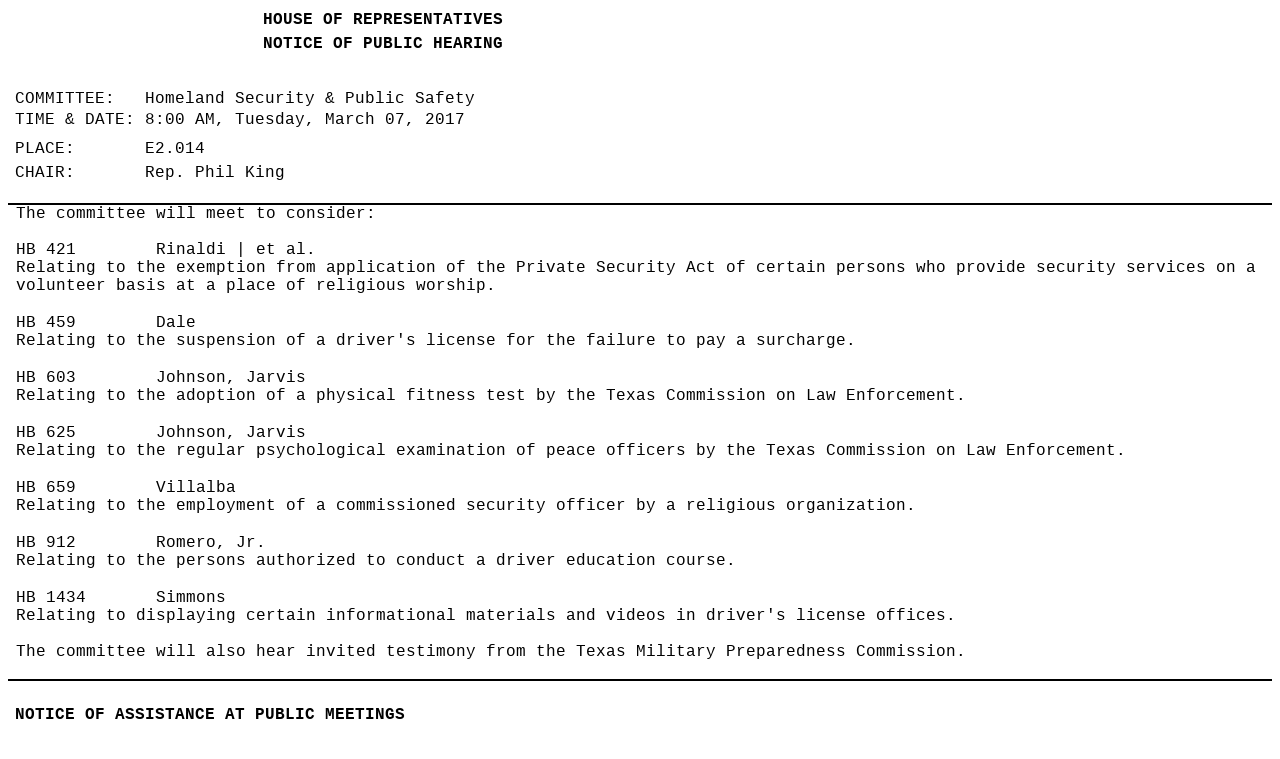

--- FILE ---
content_type: text/html
request_url: https://www.legis.state.tx.us/tlodocs/85R/schedules/html/C4202017030708001.htm
body_size: 2662
content:
<html>

<head>
<meta http-equiv=Content-Type content="text/html; charset=windows-1252">
<meta name=Generator content="Microsoft Word 14 (filtered)">
<title>Schedule Display</title>
<style>
<!--
 /* Font Definitions */
 @font-face
	{font-family:Tahoma;
	panose-1:2 11 6 4 3 5 4 4 2 4;}
 /* Style Definitions */
 p.MsoNormal, li.MsoNormal, div.MsoNormal
	{margin-top:0in;
	margin-right:0in;
	margin-bottom:10.0pt;
	margin-left:0in;
	font-size:12.0pt;
	font-family:"Courier New";}
p.MsoHeader, li.MsoHeader, div.MsoHeader
	{mso-style-link:"Header Char";
	margin:0in;
	margin-bottom:.0001pt;
	font-size:12.0pt;
	font-family:"Times New Roman","serif";}
p.MsoFooter, li.MsoFooter, div.MsoFooter
	{mso-style-link:"Footer Char";
	margin:0in;
	margin-bottom:.0001pt;
	font-size:12.0pt;
	font-family:"Times New Roman","serif";}
a:link, span.MsoHyperlink
	{color:black;
	font-weight:normal;
	text-decoration:none;}
a:visited, span.MsoHyperlinkFollowed
	{color:black;
	font-weight:normal;
	text-decoration:none;}
p.MsoAcetate, li.MsoAcetate, div.MsoAcetate
	{mso-style-link:"Balloon Text Char";
	margin:0in;
	margin-bottom:.0001pt;
	font-size:8.0pt;
	font-family:"Tahoma","sans-serif";}
span.MsoPlaceholderText
	{color:gray;}
span.HeaderChar
	{mso-style-name:"Header Char";
	mso-style-link:Header;
	font-family:"Times New Roman","serif";}
span.FooterChar
	{mso-style-name:"Footer Char";
	mso-style-link:Footer;
	font-family:"Times New Roman","serif";}
span.BalloonTextChar
	{mso-style-name:"Balloon Text Char";
	mso-style-link:"Balloon Text";
	font-family:"Tahoma","sans-serif";}
 /* Page Definitions */
 @page WordSection1
	{size:8.5in 11.0in;
	margin:12.95pt .5in .5in .5in;}
div.WordSection1
	{page:WordSection1;}
-->
</style>

</head>

<body lang=EN-US link=black vlink=black>

<div class=WordSection1>

<table class=MsoNormalTable border=0 cellspacing=0 cellpadding=0
 style='border-collapse:collapse'>
 <tr>
  <td width=734 valign=top style='width:7.65in;padding:0in 5.4pt 0in 5.4pt'>
  <p class=MsoNormal align=center style='margin-bottom:0in;margin-bottom:.0001pt;
  text-align:center;line-height:150%'><b>HOUSE OF REPRESENTATIVES</b></p>
  <p class=MsoNormal align=center style='margin-bottom:0in;margin-bottom:.0001pt;
  text-align:center;line-height:150%'><b>NOTICE OF PUBLIC HEARING</b></p>
  </td>
 </tr>
</table>

<p class=MsoNormal> </p>

<table class=MsoNormalTable border=0 cellspacing=0 cellpadding=0
 style='border-collapse:collapse'>
 <tr style='height:30.15pt'>
  <td width=734 valign=top style='width:7.65in;padding:0in 5.4pt 0in 5.4pt;
  height:30.15pt'>
  <p class=MsoNormal style='margin-bottom:0in;margin-bottom:.0001pt;line-height:
  150%'>COMMITTEE:   Homeland Security &amp; Public Safety  </p>
  <p class=MsoNormal style='margin-top:0in;margin-right:0in;margin-bottom:0in;
  margin-left:99.35pt;margin-bottom:.0001pt;text-indent:-99.35pt'>TIME &amp;
  DATE: 8:00 AM, Tuesday, March 07, 2017  </p>
  <p class=MsoNormal style='margin-top:6.0pt;margin-right:0in;margin-bottom:
  0in;margin-left:0in;margin-bottom:.0001pt;line-height:150%'>PLACE:       E2.014 
  <br>
  CHAIR:       Rep. Phil King  </p>
  </td>
 </tr>
</table>

<p class=MsoNormal style='margin-bottom:0in;margin-bottom:.0001pt'>&nbsp;</p>

<table class=MsoNormalTable border=1 cellspacing=0 cellpadding=0 width="100%"
 style='width:100.0%;border-collapse:collapse;border:none'>
 <tr>
  <td valign=top style='border-top:solid black 1.5pt;border-left:solid white 1.0pt;
  border-bottom:none;border-right:solid white 1.0pt;padding:0in 5.4pt 0in 5.4pt'>
  <p class=MsoNormal style='margin-bottom:0in;margin-bottom:.0001pt;text-autospace:
  none'><span style='color:black'>The committee will meet to consider:</span></p>
  <p class=MsoNormal style='margin-bottom:0in;margin-bottom:.0001pt'>&nbsp;</p>
  </td>
 </tr>
 <tr style='page-break-inside:avoid'>
  <td valign=top style='border:solid white 1.0pt;border-top:none;padding:0in 5.4pt 0in 5.4pt'>
  <p class=MsoNormal style='margin-bottom:0in;margin-bottom:.0001pt'><a
  href="/BillLookup/History.aspx?LegSess=85R&amp;Bill=HB00421">HB 421</a>        Rinaldi
  | et al.        <br>
  Relating to the exemption from application of the Private Security Act of
  certain persons who provide security services on a volunteer basis at a place
  of religious worship.<br>
  <br>
  </p>
  </td>
 </tr>
 <tr style='page-break-inside:avoid'>
  <td valign=top style='border:solid white 1.0pt;border-top:none;padding:0in 5.4pt 0in 5.4pt'>
  <p class=MsoNormal style='margin-bottom:0in;margin-bottom:.0001pt'><a
  href="/BillLookup/History.aspx?LegSess=85R&amp;Bill=HB00459">HB 459</a>        Dale                    <br>
  Relating to the suspension of a driver's license for the failure to pay a
  surcharge.<br>
  <br>
  </p>
  </td>
 </tr>
 <tr style='page-break-inside:avoid'>
  <td valign=top style='border:solid white 1.0pt;border-top:none;padding:0in 5.4pt 0in 5.4pt'>
  <p class=MsoNormal style='margin-bottom:0in;margin-bottom:.0001pt'><a
  href="/BillLookup/History.aspx?LegSess=85R&amp;Bill=HB00603">HB 603</a>        Johnson,
  Jarvis         <br>
  Relating to the adoption of a physical fitness test by the Texas Commission
  on Law Enforcement.<br>
  <br>
  </p>
  </td>
 </tr>
 <tr style='page-break-inside:avoid'>
  <td valign=top style='border:solid white 1.0pt;border-top:none;padding:0in 5.4pt 0in 5.4pt'>
  <p class=MsoNormal style='margin-bottom:0in;margin-bottom:.0001pt'><a
  href="/BillLookup/History.aspx?LegSess=85R&amp;Bill=HB00625">HB 625</a>        Johnson,
  Jarvis         <br>
  Relating to the regular psychological examination of peace officers by the
  Texas Commission on Law Enforcement.<br>
  <br>
  </p>
  </td>
 </tr>
 <tr style='page-break-inside:avoid'>
  <td valign=top style='border:solid white 1.0pt;border-top:none;padding:0in 5.4pt 0in 5.4pt'>
  <p class=MsoNormal style='margin-bottom:0in;margin-bottom:.0001pt'><a
  href="/BillLookup/History.aspx?LegSess=85R&amp;Bill=HB00659">HB 659</a>        Villalba                <br>
  Relating to the employment of a commissioned security officer by a religious
  organization.<br>
  <br>
  </p>
  </td>
 </tr>
 <tr style='page-break-inside:avoid'>
  <td valign=top style='border:solid white 1.0pt;border-top:none;padding:0in 5.4pt 0in 5.4pt'>
  <p class=MsoNormal style='margin-bottom:0in;margin-bottom:.0001pt'><a
  href="/BillLookup/History.aspx?LegSess=85R&amp;Bill=HB00912">HB 912</a>        Romero,
  Jr.             <br>
  Relating to the persons authorized to conduct a driver education course.<br>
  <br>
  </p>
  </td>
 </tr>
 <tr style='page-break-inside:avoid'>
  <td valign=top style='border-top:none;border-left:solid white 1.0pt;
  border-bottom:none;border-right:solid white 1.0pt;padding:0in 5.4pt 0in 5.4pt'>
  <p class=MsoNormal style='margin-bottom:0in;margin-bottom:.0001pt'><a
  href="/BillLookup/History.aspx?LegSess=85R&amp;Bill=HB01434">HB 1434</a>       Simmons                 <br>
  Relating to displaying certain informational materials and videos in driver's
  license offices.<br>
  <br>
  </p>
  </td>
 </tr>
 <tr>
  <td valign=top style='border-top:none;border-left:solid white 1.0pt;
  border-bottom:solid black 1.5pt;border-right:solid white 1.0pt;padding:0in 5.4pt 0in 5.4pt'>
  <p class=MsoNormal style='margin-bottom:0in;margin-bottom:.0001pt;text-autospace:
  none'><span style='color:black'>The committee will also hear invited
  testimony from the Texas Military Preparedness Commission.</span></p>
  <p class=MsoNormal style='margin-bottom:0in;margin-bottom:.0001pt'>&nbsp;</p>
  </td>
 </tr>
</table>

<p class=MsoNormal style='margin-bottom:0in;margin-bottom:.0001pt'><span
style='font-size:1.0pt'>&nbsp;</span></p>

<p class=MsoNormal style='margin-bottom:0in;margin-bottom:.0001pt;line-height:
150%'>&nbsp;</p>

<table class=MsoNormalTable border=0 cellspacing=0 cellpadding=0
 style='border-collapse:collapse'>
 <tr style='page-break-inside:avoid'>
  <td width=734 valign=top style='width:7.65in;padding:0in 5.4pt 0in 5.4pt'>
  <p class=MsoNormal style='margin-bottom:0in;margin-bottom:.0001pt;text-autospace:
  none'><b><u><span style='color:black'>NOTICE OF ASSISTANCE AT PUBLIC MEETINGS</span></u></b></p>
  <p class=MsoNormal style='margin-bottom:0in;margin-bottom:.0001pt;text-autospace:
  none'><span style='color:black'>Persons with disabilities who plan to attend
  this meeting and who may need assistance, such as a sign language
  interpreter, are requested to contact Stacey Nicchio at (512) 463-0850, 72
  hours prior to the meeting so that appropriate arrangements can be made.</span></p>
  <p class=MsoNormal style='margin-bottom:0in;margin-bottom:.0001pt;text-autospace:
  none'><span style='color:black'>&nbsp;</span></p>
  <p class=MsoNormal style='margin-bottom:0in;margin-bottom:.0001pt;text-autospace:
  none'>&nbsp;</p>
  <p class=MsoNormal style='margin-bottom:0in;margin-bottom:.0001pt;line-height:
  150%'>&nbsp;</p>
  </td>
 </tr>
</table>

<p class=MsoNormal style='margin-bottom:0in;margin-bottom:.0001pt;line-height:
150%'>&nbsp;</p>

</div>

</body>

</html>
